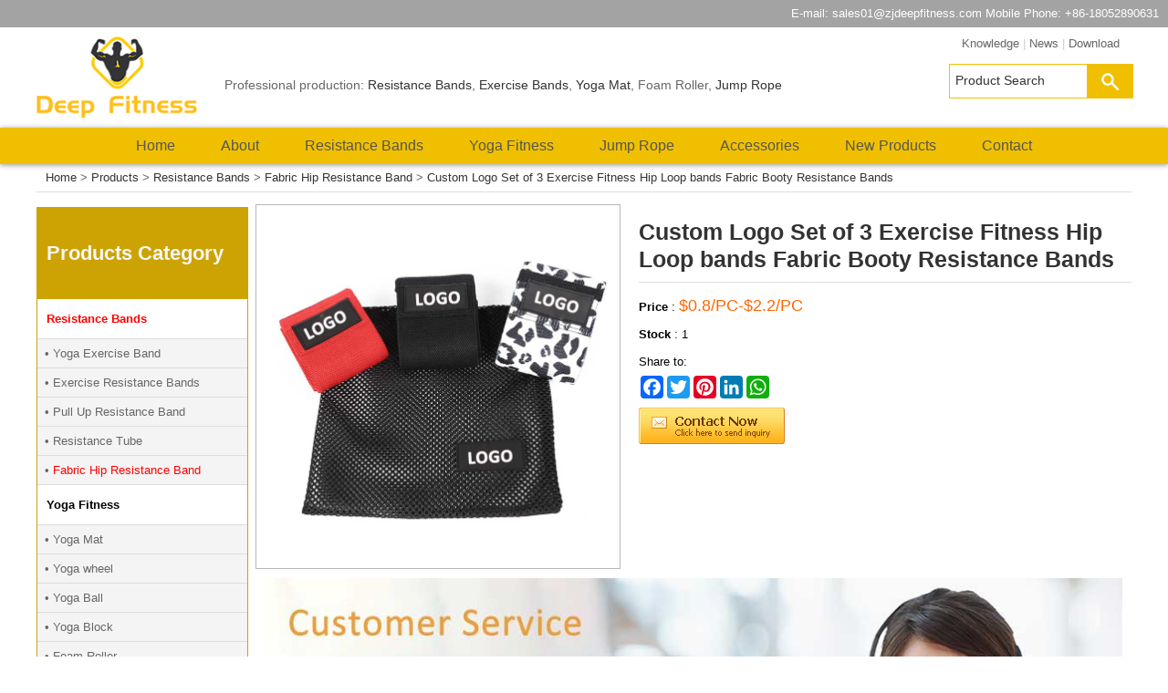

--- FILE ---
content_type: text/html
request_url: https://www.exercise-bands.com/Custom-Logo-Set-of-3-Exercise-Fitness-Hip-Loop-bands-Fabric-Booty-Resistance-Bands-885.html
body_size: 7906
content:

<!DOCTYPE html PUBLIC "-//W3C//DTD XHTML 1.0 Transitional//EN" "http://www.w3.org/TR/xhtml1/DTD/xhtml1-transitional.dtd">
<html xmlns="http://www.w3.org/1999/xhtml">
<head>
<meta http-equiv="Content-Type" content="text/html; charset=utf-8" />

<title>Custom Logo Set of 3 Exercise Fitness Hip Loop bands Fabric Booty Resistance Bands, Fabric Hip Resistance Band, Resistance Bands, Zhenjiang Deep Fitness Co.,Ltd.</title>
<meta name="keywords" content="Custom Logo Set of 3 Exercise Fitness Hip Loop bands Fabric Booty Resistance Bands" />
<meta name="description" content="Custom Logo Set of 3 Exercise Fitness Hip Loop bands Fabric Booty Resistance Bands" />

<meta property="og:title" content="Custom Logo Set of 3 Exercise Fitness Hip Loop bands Fabric Booty Resistance Bands" />
<meta property="og:image" content="https://www.exercise-bands.com/pic/big/Custom-Logo-Set-of-3-Exercise-Fitness-Hip-Loop-bands-Fabric-Booty-Resistance-Bands-885_0.jpg" />

<meta name="generator" content="YUZHIGUO CMS V5.0 2019-4-18" />
<meta name="author" content="Web Design by Yu Zhiguo,vip@yuzhiguo.com,www.yuzhiguo.com" />

<meta name="viewport" content="width=device-width, initial-scale=1" />
<link rel="shortcut icon" href="https://www.exercise-bands.com/pic/logo/favicon.png?2019622142953" />
<link href="/css/css.css?1" rel="stylesheet" type="text/css" />
<link href="/css/animate.css" rel="stylesheet" type="text/css" />
<script language="javascript" src="https://cdnjs.cloudflare.com/ajax/libs/jquery/1.9.1/jquery.min.js" type="text/javascript" ></script>
<script type="text/javascript" src="/js/stickUp.min.js" ></script>
<script language="javascript"  type="text/javascript" src="/js/yu-zhi-guo-com.js?1" ></script>

<link rel="stylesheet" type="text/css" href="/css/lightbox.css?2" />
<script type="text/javascript" src="/js/jquery.jqzoom.js"></script>
<script type="text/javascript" src="/js/lightbox.js"></script>
<script language="javascript"  type="text/javascript" src="https://www.exercise-bands.com/pub/hits.asp?action=pro_hits&amp;id=885"></script>
</head>

<body>

<div id="main">


<div id="header">

<div class="top_text fadeIn animated">
	<div class="top_key"></div>
    <div class="top_contact">
    E-mail: <a href="/cdn-cgi/l/email-protection#d3a0b2bfb6a0e3e293a9b9b7b6b6a3b5baa7bdb6a0a0fdb0bcbe"><span class="__cf_email__" data-cfemail="91e2f0fdf4e2a1a0d1ebfbf5f4f4e1f7f8e5fff4e2e2bff2fefc">[email&#160;protected]</span></a> Mobile Phone: +86-18052890631 
    </div>
<div class="clear"></div>
</div>



<div id="top">



<div class="logo fadeInLeft animated">
<a href="https://www.exercise-bands.com/"><img src="https://www.exercise-bands.com/pic/logo/logo.png?201952610238" alt="Zhenjiang Deep Fitness Co.,Ltd." border="0" /></a>
</div>

<div class="webtitle">
<p>Professional production: <a href="https://www.exercise-bands.com/products/Resistance-Band-1-3-1/" target="_self">Resistance Bands</a>, <a href="https://www.exercise-bands.com/products/Exercise-Band-1-1-1/" target="_self">Exercise Bands</a>, <a href="https://www.exercise-bands.com/products/Yoga-Mat-2-6-1/" target="_self">Yoga Mat</a>, Foam Roller, <a href="https://www.exercise-bands.com/products/Jump-Rope-Series-3-1/" target="_self">Jump Rope</a></p>
</div>




<div class="topright">
    <div class="topmenu">
    <a href="/news/Knowledge-2-1/" title="Knowledge" >Knowledge</a> | 
    <a href="/news/News-1-1/" title="News" >News</a> | 
    <a href="/Download/" title="Download" >Download</a>
    </div>
    
    <form  action="https://www.exercise-bands.com/products/" method="post" name="search" id="search" class="fadeIn animated">
    <input name="key" id="key" value="Product Search" onfocus="if(this.value=='Product Search'){this.value='';}" onblur="if(this.value==''){this.value='Product Search';}" /><input type="submit" class="submit" id="submit" value="  " />
    </form>
</div>

<div class="clear"></div>
</div>


<div class="menubg">


<script data-cfasync="false" src="/cdn-cgi/scripts/5c5dd728/cloudflare-static/email-decode.min.js"></script><script language="javascript" type="text/javascript">
$(document).ready(function(){
	$("#menu ul li").hover(
	function(){
		$(this).children("ul").show();
		$(this).addClass("ooo");
		
	},
	function(){
		$(this).children("ul").hide();
		$(this).removeClass("ooo");
	});
});
</script>
<div id="menu">
<ul>

<li>
<a href="https://www.exercise-bands.com/" title="Home" >
Home
</a>
	
    
    
</li>

<li>
<a href="https://www.exercise-bands.com/about-us.html" title="About" >
About
</a>
	
    <ul>
    
    <li >
    <a href="https://www.exercise-bands.com/about-us.html" title="About Us"  >
    About Us
    </a>
    </li>
    
    <li >
    <a href="https://www.exercise-bands.com/photo/Our-factory-1-1/" title="Our factory"  >
    Our factory
    </a>
    </li>
    
    <li >
    <a href="https://www.exercise-bands.com/photo/Certificate-2-1/" title="Certificate"  >
    Certificate
    </a>
    </li>
    
    <li >
    <a href="https://www.exercise-bands.com/Our-advantages.html" title="Our advantages"  >
    Our advantages
    </a>
    </li>
    
    </ul>
    
    
    
</li>

<li>
<a href="https://www.exercise-bands.com/products/Resistance-Bands-1-1/" title="Resistance Bands" >
Resistance Bands
</a>
	
    
    
</li>

<li>
<a href="https://www.exercise-bands.com/products/Yoga-Fitness-2-1/" title="Yoga Fitness" >
Yoga Fitness
</a>
	
    
    
</li>

<li>
<a href="https://www.exercise-bands.com/products/Jump-Rope-3-1/" title="Jump Rope" >
Jump Rope
</a>
	
    
    
</li>

<li>
<a href="https://www.exercise-bands.com/products/Accessories-5-1/" title="Accessories" >
Accessories
</a>
	
    
    
</li>

<li>
<a href="https://www.exercise-bands.com/products/New-Products-14-1/" title="New Products" >
New Products
</a>
	
    
    
</li>

<li>
<a href="https://www.exercise-bands.com/contact-us.html" title="Contact" >
Contact
</a>
	
    
    
</li>

</ul>
</div>




<div class="clear"></div>
</div>



<div class="weizhi">
<a href="https://www.exercise-bands.com/">Home</a> > <a href="https://www.exercise-bands.com/products/">Products</a>  > <a href="https://www.exercise-bands.com/products/Resistance-Bands-1-1/" >Resistance Bands</a> > <a href="https://www.exercise-bands.com/products/Fabric-Hip-Resistance-Band-1-5-1/" >Fabric Hip Resistance Band</a> > <a href="https://www.exercise-bands.com/Custom-Logo-Set-of-3-Exercise-Fitness-Hip-Loop-bands-Fabric-Booty-Resistance-Bands-885.html">Custom Logo Set of 3 Exercise Fitness Hip Loop bands Fabric Booty Resistance Bands</a>
</div>

<div id="mainbody">
    
    <div id="right">
    <div id="rightbody">

<div class="border_main fadeInUp animated">




<div>


<script language="javascript" type="text/javascript">
function  changepic(picurl)
{
pro_show_pic.src = picurl;
pro_show_link.href = picurl;
}

$(document).ready(function(){
	$(".jqzoom").imagezoom();
});

</script>
<div class="pic_list">
    
    <div class="pic_view" >
	<img  src="https://www.exercise-bands.com/pic/big/Custom-Logo-Set-of-3-Exercise-Fitness-Hip-Loop-bands-Fabric-Booty-Resistance-Bands-885_0.jpg?22" alt="Custom Logo Set of 3 Exercise Fitness Hip Loop bands Fabric Booty Resistance Bands" border="0" id="pro_show_pic"  />
	</div>
    
    
    
    
</div>


<div class="pro_show_right">

<h1 class="protitle">Custom Logo Set of 3 Exercise Fitness Hip Loop bands Fabric Booty Resistance Bands</h1>

<p><strong>Price</strong> : <span class="pro_price">$0.8/PC-$2.2/PC</span></p>

<p><strong>Stock</strong> : <span>1</span></p>


			<!-- AddToAny BEGIN -->
            <p>Share to:</p>
            <div class="a2a_kit a2a_kit_size_25 a2a_default_style" style="padding:0 0 10px 0;">
            <a class="a2a_button_facebook"></a>
            <a class="a2a_button_twitter"></a>
            <a class="a2a_button_pinterest"></a>
            <a class="a2a_button_linkedin"></a>
            <a class="a2a_button_whatsapp"></a>
            </div>
            <!-- AddToAny END -->


<p>
<a href="#inquiry" rel="nofollow"><img src="/images/send_inquiry_en.gif"  alt="" border="0" title="Send Inquiry"/></a>
</p>

</div>

<br class="clear" />
</div>

<div class="procontent">
<p><a href="https://www.alibaba.com/product-detail/Custom-fabric-resistance-booties-bands-thick_60775901467.html?spm=a2747.manage.0.0.1aea71d27uUNo7" target="_blank"></a></p><p><a href="https://www.alibaba.com/product-detail/30-OFF-Custom-booty-bands-hip_62353989676.html?spm=a2747.manage.0.0.1aea71d2j7RaAx" target="_blank"><strong><span style="color: rgb(51, 51, 51); font-family: Roboto; background-color: rgb(255, 255, 255); font-size: 20px;"><img src="/pic/other/2020-04-25/CS-7807920.jpg" alt="CS.jpg"/></span></strong></a></p><p><span style="font-size: 16px;"><strong><span style="color: rgb(51, 51, 51); font-family: Roboto, PingFangSC-Regular, sans-serif, &quot;PingFang SC&quot;, &quot;Microsoft YaHei&quot;; background-color: rgb(255, 255, 255);"></span></strong></span></p><h1 class="a-size-large a-spacing-none" style="box-sizing: border-box; padding: 0px; margin-top: 0px; margin-right: 0px; margin-left: 0px; text-rendering: optimizelegibility; font-weight: 400; color: rgb(15, 17, 17); font-family: &quot;Amazon Ember&quot;, Arial, sans-serif; white-space: normal; background-color: rgb(255, 255, 255); margin-bottom: 0px !important; font-size: 24px !important; line-height: 32px !important;"><span class="a-size-large product-title-word-break" style="box-sizing: border-box; text-rendering: optimizelegibility; word-break: break-word; line-height: 32px !important;"></span></h1><h1 class="a-size-large a-spacing-none" style="box-sizing: border-box; padding: 0px; margin-top: 0px; margin-right: 0px; margin-left: 0px; text-rendering: optimizelegibility; font-weight: 400; color: rgb(15, 17, 17); font-family: &quot;Amazon Ember&quot;, Arial, sans-serif; white-space: normal; background-color: rgb(255, 255, 255); margin-bottom: 0px !important; font-size: 24px !important; line-height: 32px !important;"><span style="color: rgb(115, 113, 113); font-family: &quot;PingFang SC&quot;, &quot;Hiragino Sans GB&quot;, &quot;Microsoft YaHei&quot;, SimHei, &quot;WenQuanYi Micro Hei&quot;, sans-serif; background-color: rgb(255, 255, 255); box-sizing: border-box; text-rendering: optimizelegibility; word-break: break-word; font-size: 20px; line-height: 32px !important;"></span><span style="color: rgb(115, 113, 113); font-family: &quot;PingFang SC&quot;, &quot;Hiragino Sans GB&quot;, &quot;Microsoft YaHei&quot;, SimHei, &quot;WenQuanYi Micro Hei&quot;, sans-serif; background-color: rgb(255, 255, 255); font-size: 18px;"></span></h1><h1 class="a-size-large a-spacing-none" style="box-sizing: border-box; padding: 0px; margin-top: 0px; margin-right: 0px; margin-left: 0px; text-rendering: optimizelegibility; font-weight: 400; color: rgb(15, 17, 17); font-family: &quot;Amazon Ember&quot;, Arial, sans-serif; white-space: normal; background-color: rgb(255, 255, 255); margin-bottom: 0px !important; font-size: 24px !important; line-height: 32px !important;"><span class="a-size-large product-title-word-break" style="box-sizing: border-box; text-rendering: optimizelegibility; word-break: break-word; line-height: 32px !important;"></span></h1><h3 style="box-sizing: border-box; margin: 0px; font-size: 20px; font-weight: 400; line-height: 28px; padding: 16px 40px; border: 0px; font-variant-numeric: inherit; font-variant-east-asian: inherit; font-stretch: inherit; font-family: Roboto, Helvetica, Tahoma, Arial, &quot;Microsoft YaHei&quot;; vertical-align: baseline; color: rgb(51, 51, 51); white-space: normal;"><span style="box-sizing: border-box; margin: 0px; padding: 0px; border: 0px; font: inherit; vertical-align: baseline;">Custom Logo Set of 3 Exercise Fitness Hip Loop bands Fabric Booty Resistance Bands</span></h3><h1 class="a-size-large a-spacing-none" style="box-sizing: border-box; padding: 0px; margin-top: 0px; margin-right: 0px; margin-left: 0px; text-rendering: optimizelegibility; font-weight: 400; color: rgb(15, 17, 17); font-family: &quot;Amazon Ember&quot;, Arial, sans-serif; white-space: normal; background-color: rgb(255, 255, 255); margin-bottom: 0px !important; font-size: 24px !important; line-height: 32px !important;"><span class="a-size-large product-title-word-break" style="box-sizing: border-box; text-rendering: optimizelegibility; word-break: break-word; line-height: 32px !important;"></span><br/></h1><h1 class="a-size-large a-spacing-none" style="box-sizing: border-box; padding: 0px; margin-top: 0px; margin-right: 0px; margin-left: 0px; text-rendering: optimizelegibility; font-weight: 400; color: rgb(15, 17, 17); font-family: &quot;Amazon Ember&quot;, Arial, sans-serif; white-space: normal; background-color: rgb(255, 255, 255); margin-bottom: 0px !important; font-size: 24px !important; line-height: 32px !important;"><span style="color: rgb(115, 113, 113); font-family: &quot;PingFang SC&quot;, &quot;Hiragino Sans GB&quot;, &quot;Microsoft YaHei&quot;, SimHei, &quot;WenQuanYi Micro Hei&quot;, sans-serif; background-color: rgb(255, 255, 255); font-size: 18px;"></span><img src="/pic/other/2019-12-09/booty-1-5433500.jpg" alt="booty-1.jpg"/><br/></h1><table width="694"><tbody style="box-sizing: content-box; margin: 0px; padding: 0px; font-style: inherit; font-variant: inherit; font-weight: inherit; font-stretch: inherit; line-height: inherit; font-family: inherit;"><tr style="box-sizing: content-box; margin: 0px; padding: 0px; font-style: inherit; font-variant: inherit; font-weight: inherit; font-stretch: inherit; line-height: inherit; font-family: inherit;" class="firstRow"><td style="box-sizing: content-box; margin: 8px; padding: 0px; font-style: inherit; font-variant: inherit; font-stretch: inherit; line-height: inherit; font-family: Verdana, Arial, Helvetica, sans-serif; float: none;" width="53">Material</td><td style="box-sizing: content-box; margin: 8px; padding: 0px; font-style: inherit; font-variant: inherit; font-stretch: inherit; line-height: inherit; font-family: Verdana, Arial, Helvetica, sans-serif; float: none;" width="634">Polyester + latex thread</td></tr><tr><td colspan="1" rowspan="1">Resistance</td><td colspan="1" rowspan="1">S Light M Medium L Heavy</td></tr><tr style="box-sizing: content-box; margin: 0px; padding: 0px; font-style: inherit; font-variant: inherit; font-weight: inherit; font-stretch: inherit; line-height: inherit; font-family: inherit;"><td style="box-sizing: content-box; margin: 8px; padding: 0px; font-style: inherit; font-variant: inherit; font-stretch: inherit; line-height: inherit; font-family: Verdana, Arial, Helvetica, sans-serif; float: none;" width="53">Size</td><td style="box-sizing: content-box; margin: 8px; padding: 0px; font-style: inherit; font-variant: inherit; font-stretch: inherit; line-height: inherit; font-family: Verdana, Arial, Helvetica, sans-serif; float: none;" width="634">S 13&#39;&#39; 33*8cm, M 15&#39;&#39; 35*8cm, &nbsp;L <span style="font-family: Verdana, Arial, Helvetica, sans-serif;">17&#39;&#39; 43*8cm</span></td></tr><tr style="box-sizing: content-box; margin: 0px; padding: 0px; font-style: inherit; font-variant: inherit; font-weight: inherit; font-stretch: inherit; line-height: inherit; font-family: inherit;"><td style="box-sizing: content-box; margin: 8px; padding: 0px; font-style: inherit; font-variant: inherit; font-stretch: inherit; line-height: inherit; font-family: Verdana, Arial, Helvetica, sans-serif; float: none;" width="53">Color</td><td style="box-sizing: content-box; margin: 8px; padding: 0px; font-style: inherit; font-variant: inherit; font-stretch: inherit; line-height: inherit; font-family: Verdana, Arial, Helvetica, sans-serif; float: none;" width="634">Red/Blue/Yellow or Customized</td></tr><tr style="box-sizing: content-box; margin: 0px; padding: 0px; font-style: inherit; font-variant: inherit; font-weight: inherit; font-stretch: inherit; line-height: inherit; font-family: inherit;"><td style="box-sizing: content-box; margin: 8px; padding: 0px; font-style: inherit; font-variant: inherit; font-stretch: inherit; line-height: inherit; font-family: Verdana, Arial, Helvetica, sans-serif; float: none;" width="53">Logo</td><td style="box-sizing: content-box; margin: 8px; padding: 0px; font-style: inherit; font-variant: inherit; font-stretch: inherit; line-height: inherit; font-family: Verdana, Arial, Helvetica, sans-serif; float: none;" width="634">customized</td></tr><tr style="box-sizing: content-box; margin: 0px; padding: 0px; font-style: inherit; font-variant: inherit; font-weight: inherit; font-stretch: inherit; line-height: inherit; font-family: inherit;"><td style="box-sizing: content-box; margin: 8px; padding: 0px; font-style: inherit; font-variant: inherit; font-stretch: inherit; line-height: inherit; font-family: Verdana, Arial, Helvetica, sans-serif; float: none;" width="53">MOQ</td><td style="box-sizing: content-box; margin: 8px; padding: 0px; font-style: inherit; font-variant: inherit; font-stretch: inherit; line-height: inherit; font-family: Verdana, Arial, Helvetica, sans-serif; float: none;" width="634">100 sets</td></tr><tr style="box-sizing: content-box; margin: 0px; padding: 0px; font-style: inherit; font-variant: inherit; font-weight: inherit; font-stretch: inherit; line-height: inherit; font-family: inherit;"><td style="box-sizing: content-box; margin: 8px; padding: 0px; font-style: inherit; font-variant: inherit; font-stretch: inherit; line-height: inherit; font-family: Verdana, Arial, Helvetica, sans-serif; float: none;" width="53">Packing</td><td style="box-sizing: content-box; margin: 8px; padding: 0px; font-style: inherit; font-variant: inherit; font-stretch: inherit; line-height: inherit; font-family: Verdana, Arial, Helvetica, sans-serif; float: none;" width="634">&nbsp;free opp bag,&nbsp;carry bag, mesh bag, pu bag, color box</td></tr><tr style="box-sizing: content-box; margin: 0px; padding: 0px; font-style: inherit; font-variant: inherit; font-weight: inherit; font-stretch: inherit; line-height: inherit; font-family: inherit;"><td style="box-sizing: content-box; margin: 8px; padding: 0px; font-style: inherit; font-variant: inherit; font-stretch: inherit; line-height: inherit; font-family: Verdana, Arial, Helvetica, sans-serif; float: none;" width="53">Payment</td><td style="box-sizing: content-box; margin: 8px; padding: 0px; font-style: inherit; font-variant: inherit; font-stretch: inherit; line-height: inherit; font-family: Verdana, Arial, Helvetica, sans-serif; float: none;" width="634">L/C, T/T, Western Union, Paypal, Alibaba Trade Assurance accepted</td></tr><tr style="box-sizing: content-box; margin: 0px; padding: 0px; font-style: inherit; font-variant: inherit; font-weight: inherit; font-stretch: inherit; line-height: inherit; font-family: inherit;"><td style="box-sizing: content-box; margin: 8px; padding: 0px; font-style: inherit; font-variant: inherit; font-stretch: inherit; line-height: inherit; font-family: Verdana, Arial, Helvetica, sans-serif; float: none;" width="53">Key words</td><td style="box-sizing: content-box; margin: 8px; padding: 0px; font-style: inherit; font-variant: inherit; font-stretch: inherit; line-height: inherit; font-family: Verdana, Arial, Helvetica, sans-serif; float: none;" width="634">exercise bands /fabric hip circle band / resistance elastic booty band</td></tr></tbody></table><p><br/></p><p><br/></p><p><img src="/pic/other/2020-10-11/stock-colros-2192670.jpg" alt="stock-colros.jpg"/></p><p><img src="/pic/other/2021-01-20/Logos-2481885.jpg" alt="Logos.jpg"/></p><p><img src="/pic/other/2021-01-20/stock color-6982710.jpg" alt="stock color.jpg"/><img src="/pic/other/2021-01-20/微信图片_20200507101530-5639356.jpg" alt="微信图片_20200507101530.jpg"/></p><p><br/></p><p><br/></p><p>Resistance Bands for Legs and Butt,Exercise Bands Hip Bands Wide Booty Bands Workout Bands Sports Fitness Bands Stretch Resistance Loops Band Anti Slip Elastic</p><p><br/></p><p><br/></p><p><img src="/pic/other/2020-03-06/more-9710341.jpg" alt="more.jpg"/></p><p><img src="/pic/other/2019-12-09/booty-3-5264036.jpg" alt="booty-3.jpg"/></p><p><br/></p><p><br/></p><p>There are different levels of resistance: light resistance - moderate resistance - heavy resistance.<br/></p><p><br/></p><p><img src="/pic/other/2019-07-12/resistance band sets 1-8859999.jpg" title="resistance band sets" alt="resistance band sets"/></p><p><br/></p><p><br/></p><p><br/></p><p style="font-family: Arial; margin-top: 0px; margin-bottom: 0px; padding: 0px; border: 0px; font-size: 14px; white-space: normal; background-color: rgb(255, 255, 255);"><span style="font-size: 16px;"><strong style="font-family: Arial;">You can choose Alibaba Trade Assurance for your order.</strong></span><br/></p><p style="font-family: Arial; margin-top: 0px; margin-bottom: 0px; padding: 0px; border: 0px; font-size: 14px; white-space: normal; background-color: rgb(255, 255, 255);"><a href="https://www.alibaba.com/product-detail/Custom-fabric-resistance-booties-bands-thick_60775901467.html?spm=a2747.manage.0.0.1aea71d26CXQ2Z" target="_blank"><span style="font-size: 18px;"><strong style="font-family: Arial;"><img src="/pic/other/2019-10-25/alibaba-2-3961881.jpg" title="alibaba-2.jpg" alt="alibaba-2.jpg"/></strong></span></a></p><p><strong><br/></strong></p><p><a href="https://www.exercise-bands.com/contact-us.html" title="Contact Us"><strong>Contact us</strong></a></p>
</div>



</div>

<a name="inquiry" id="inquiry"></a>
<div class="border_main fadeInUp animated">
<h4 class="ptitle">Please feel free to give your inquiry in the form below. <span class="orange">We will reply you in 24 hours.</span></h4><br />
<script language="javascript" type="text/javascript">
function checkadd()
{
if (document.feedback.email.value=='')
{alert('Please put the email address!');
document.feedback.email.focus
return false
}
var Mail = document.feedback.email.value;
if(Mail.indexOf('@',0) == -1 || Mail.indexOf('.',0) == -1)
{
alert('Please put the correct e-mail address!');
document.feedback.email.focus();
return false;
}
if (document.feedback.content.value=='')
{alert('Please enter your message!');
document.feedback.content.focus
return false
}
if (document.feedback.yanzhengma.value=='')
{alert('Please enter the verification code!');
document.feedback.yanzhengma.focus
return false
}
}
</script>
<form action="https://www.exercise-bands.com/order/?action=add" method="post" name="feedback" id="feedback" onsubmit="return checkadd();">

<table width="100%"  border="0" align="center" cellpadding="3" cellspacing="0" >
<tr >
<td height="25" class="td_left"><input name="title" type="hidden" id="title" value="Custom Logo Set of 3 Exercise Fitness Hip Loop bands Fabric Booty Resistance Bands (ID:885)" size="40" maxlength="255"  />
<input name="suburl" type="hidden" id="suburl" value="https://www.exercise-bands.com/Custom-Logo-Set-of-3-Exercise-Fitness-Hip-Loop-bands-Fabric-Booty-Resistance-Bands-885.html" size="40" maxlength="255"  />
<input name="shijian" type="hidden" value="2026/1/18 1:04:01">
Your name：</td>
<td height="25" class="td_right" ><input name="name" type="text" id="name" size="20" maxlength="50" /></td>
</tr>
<tr >
<td height="25" class="td_left">Your E-mail：</td>
<td height="25" class="td_right" ><input name="email" type="text" id="email" size="40" maxlength="50" />
<span class="red">*</span></td>
</tr>
<tr >
<td height="25" class="td_left">Tel：</td>
<td height="25" class="td_right" ><input name="tel" type="text" id="tel" size="40" maxlength="50" />
</td>
</tr>
<tr >
<td class="td_left">Message：</td>
<td class="td_right" ><textarea name="content" cols="42" rows="4" id="content"></textarea>
<span class="red">*</span><br />
Enter your inquiry details such as product name, color, size, MOQ, FOB, etc.</td>
</tr>
<tr >
  <td height="25" class="td_left">&nbsp;</td>
  <td height="25" class="td_right" ><input name="url" type="text" id="url" size="20" maxlength="255" value=""  /><input type="button" name="upload"  id="upload" value="Upload Attachment" onClick="window.open('/upload/aspupload_progress.asp?formname=feedback&editname=url','','status=no,scrollbars=no,top=20,left=110,width=420,height=420')"></td>
</tr>
<tr >
<td height="25" class="td_left">Verification Code：</td>
<td height="25" class="td_right" ><input name="yanzhengma" type="text" id="yanzhengma" size="4" maxlength="4" />
<img src="../pub/code_down.asp"  alt="" height="26" border="0" style="vertical-align:middle;" /><span class="red">*</span></td>
</tr>

<tr >
<td height="25" class="td_left">&nbsp;</td>
<td height="25" class="td_right" ><input type="submit" class="submit"  id="submit" value=" Send " /></td>
</tr>
</table>
<br />
</form>

</div>




<div class="prolistRelated">
<h2 class="ptitle">Related Products</h2><br />




<div class="cplist" >
    <div class="cppic" >
    <a href="https://www.exercise-bands.com/Workout-Girl-Booty-Anti-Slip-Loop-Circle-Hip-Band-Elastic-Resistance-814.html" target="_blank"> 
    <img src="https://www.exercise-bands.com/pic/small/Workout-Girl-Booty-Anti-Slip-Loop-Circle-Hip-Band-Elastic-Resistance-814_0.jpg?28" id="img814" alt="Workout Girl Booty Anti Slip Loop Circle Hip Band Elastic Resistance" title="Workout Girl Booty Anti Slip Loop Circle Hip Band Elastic Resistance" border="0"  /></a>
    </div>
	
    <p>
    <a href="https://www.exercise-bands.com/Workout-Girl-Booty-Anti-Slip-Loop-Circle-Hip-Band-Elastic-Resistance-814.html" target="_blank" >
	Workout Girl Booty Anti Slip Loop Circle Hip Band Elastic Resistance</a><br /><strong class="orange">$0.8/PC-$2.2/PC</strong></p>
</div>



<div class="cplist" >
    <div class="cppic" >
    <a href="https://www.exercise-bands.com/Customized-label-workout-booty-bands-Pink-Fabric-glute-bands-hip-resistance-band-set-131.html" target="_blank"> 
    <img src="https://www.exercise-bands.com/pic/small/Customized-label-workout-booty-bands-Pink-Fabric-glute-bands-hip-resistance-band-set-131_0.jpg?55" id="img131" alt="Customized label workout booty bands Pink Fabric glute bands hip resistance band set" title="Customized label workout booty bands Pink Fabric glute bands hip resistance band set" border="0"  /></a>
    </div>
	
    <p>
    <a href="https://www.exercise-bands.com/Customized-label-workout-booty-bands-Pink-Fabric-glute-bands-hip-resistance-band-set-131.html" target="_blank" >
	Customized label workout booty bands Pink Fabric glute bands hip resistance band set</a><br /><strong class="orange">$ 4 ~ 6 per set</strong></p>
</div>



<div class="cplist" >
    <div class="cppic" >
    <a href="https://www.exercise-bands.com/Lightweight-Comfortable-Infant-Baby-foldable-Stroller-Sunroof-Shade-stroller-baby-2273.html" target="_blank"> 
    <img src="https://www.exercise-bands.com/pic/small/Lightweight-Comfortable-Infant-Baby-foldable-Stroller-Sunroof-Shade-stroller-baby-2273_0.jpg?6" id="img2273" alt="Lightweight Comfortable Infant Baby foldable Stroller Sunroof Shade stroller baby" title="Lightweight Comfortable Infant Baby foldable Stroller Sunroof Shade stroller baby" border="0"  /></a>
    </div>
	
    <p>
    <a href="https://www.exercise-bands.com/Lightweight-Comfortable-Infant-Baby-foldable-Stroller-Sunroof-Shade-stroller-baby-2273.html" target="_blank" >
	Lightweight Comfortable Infant Baby foldable Stroller Sunroof Shade stroller baby</a><br /><strong class="orange">$72-78</strong></p>
</div>



<div class="cplist" >
    <div class="cppic" >
    <a href="https://www.exercise-bands.com/Easy-to-fold-and-collect-baby-Pram-Lightweight-Wholesale-2-In-1-stroller-babi-stroller-2269.html" target="_blank"> 
    <img src="https://www.exercise-bands.com/pic/small/Easy-to-fold-and-collect-baby-Pram-Lightweight-Wholesale-2-In-1-stroller-babi-stroller-2269_0.jpg?45" id="img2269" alt="Easy to fold and collect baby Pram Lightweight Wholesale 2 In 1 stroller babi stroller" title="Easy to fold and collect baby Pram Lightweight Wholesale 2 In 1 stroller babi stroller" border="0"  /></a>
    </div>
	
    <p>
    <a href="https://www.exercise-bands.com/Easy-to-fold-and-collect-baby-Pram-Lightweight-Wholesale-2-In-1-stroller-babi-stroller-2269.html" target="_blank" >
	Easy to fold and collect baby Pram Lightweight Wholesale 2 In 1 stroller babi stroller</a><br /><strong class="orange">$76-80</strong></p>
</div>



<div class="cplist" >
    <div class="cppic" >
    <a href="https://www.exercise-bands.com/3-Pack-Set-Fabric-resistance-Hip-Circle-Bands-Non-latex-Booty-Band-130.html" target="_blank"> 
    <img src="https://www.exercise-bands.com/pic/small/3-Pack-Set-Fabric-resistance-Hip-Circle-Bands-Non-latex-Booty-Band-130_0.jpg?23" id="img130" alt="3 Pack Set Fabric resistance Hip Circle Bands Non-latex Booty Band" title="3 Pack Set Fabric resistance Hip Circle Bands Non-latex Booty Band" border="0"  /></a>
    </div>
	
    <p>
    <a href="https://www.exercise-bands.com/3-Pack-Set-Fabric-resistance-Hip-Circle-Bands-Non-latex-Booty-Band-130.html" target="_blank" >
	3 Pack Set Fabric resistance Hip Circle Bands Non-latex Booty Band</a><br /><strong class="orange">$ 4 ~ 6 per set</strong></p>
</div>



<div class="cplist" >
    <div class="cppic" >
    <a href="https://www.exercise-bands.com/2023-New-Design-Custom-Logo-Set-of-3-Exercise-Stretch-Hip-bands-Fabric-Booty-Band-Gym-Fitness-Glute-Resistance-Band-factory-2265.html" target="_blank"> 
    <img src="https://www.exercise-bands.com/pic/small/2023-New-Design-Custom-Logo-Set-of-3-Exercise-Stretch-Hip-bands-Fabric-Booty-Band-Gym-Fitness-Glute-Resistance-Band-factory-2265_0.jpg?16" id="img2265" alt="2020 New Design Custom Logo Set of 3 Exercise Stretch Hip bands, Fabric Booty Band, Gym Fitness Glute Resistance Band factory" title="2020 New Design Custom Logo Set of 3 Exercise Stretch Hip bands, Fabric Booty Band, Gym Fitness Glute Resistance Band factory" border="0"  /></a>
    </div>
	
    <p>
    <a href="https://www.exercise-bands.com/2023-New-Design-Custom-Logo-Set-of-3-Exercise-Stretch-Hip-bands-Fabric-Booty-Band-Gym-Fitness-Glute-Resistance-Band-factory-2265.html" target="_blank" >
	2020 New Design Custom Logo Set of 3 Exercise Stretch Hip bands, Fabric Booty Band, Gym Fitness Glute Resistance Band factory</a><br /><strong class="orange">$1.64/pc-$2.3/pc</strong></p>
</div>



<div class="cplist" >
    <div class="cppic" >
    <a href="https://www.exercise-bands.com/High-quality-Baby-Stroller-3-in-1-Two-way-Folding-Shock-Absorbers-Stroller-Baby-2261.html" target="_blank"> 
    <img src="https://www.exercise-bands.com/pic/small/High-quality-Baby-Stroller-3-in-1-Two-way-Folding-Shock-Absorbers-Stroller-Baby-2261_0.jpg?25" id="img2261" alt="High quality Baby Stroller 3 in 1 Two-way Folding Shock Absorbers Stroller Baby" title="High quality Baby Stroller 3 in 1 Two-way Folding Shock Absorbers Stroller Baby" border="0"  /></a>
    </div>
	
    <p>
    <a href="https://www.exercise-bands.com/High-quality-Baby-Stroller-3-in-1-Two-way-Folding-Shock-Absorbers-Stroller-Baby-2261.html" target="_blank" >
	High quality Baby Stroller 3 in 1 Two-way Folding Shock Absorbers Stroller Baby</a><br /><strong class="orange">$91-104</strong></p>
</div>



<div class="cplist" >
    <div class="cppic" >
    <a href="https://www.exercise-bands.com/Comfortable-Fabric-booty-bands-Resistance-hip-Bands-Set-129.html" target="_blank"> 
    <img src="https://www.exercise-bands.com/pic/small/Comfortable-Fabric-booty-bands-Resistance-hip-Bands-Set-129_0.jpg?42" id="img129" alt="Comfortable Fabric booty bands Resistance hip Bands Set" title="Comfortable Fabric booty bands Resistance hip Bands Set" border="0"  /></a>
    </div>
	
    <p>
    <a href="https://www.exercise-bands.com/Comfortable-Fabric-booty-bands-Resistance-hip-Bands-Set-129.html" target="_blank" >
	Comfortable Fabric booty bands Resistance hip Bands Set</a><br /><strong class="orange">$ 4 ~ 6 per set</strong></p>
</div>



</div>




<div class="proRelatedkey">
<h2 class="ptitle">Related Search</h2>


<a href="https://www.exercise-bands.com/key-n95+face+mask-1/">n95 face mask</a> ,

<a href="https://www.exercise-bands.com/key-surgical+masks-1/">surgical masks</a> ,

<a href="https://www.exercise-bands.com/key-custom logo resistance bands-1/">custom logo resistance bands</a> ,

<a href="https://www.exercise-bands.com/key-foam+roller+yoga+mat-1/">foam roller yoga mat</a> ,

<a href="https://www.exercise-bands.com/key-foam+roller+gym-1/">foam roller gym</a> ,

<a href="https://www.exercise-bands.com/key-foam+roller+neck+and+shoulders-1/">foam roller neck and shoulders</a> ,

<a href="https://www.exercise-bands.com/key-foam+roller+shoulder-1/">foam roller shoulder</a> ,

<a href="https://www.exercise-bands.com/key-foam+roller+trigger+point-1/">foam roller trigger point</a> ,
<br />

<p><strong>Products Category:</strong>  > <a href="https://www.exercise-bands.com/products/Resistance-Bands-1-1/" >Resistance Bands</a> > <a href="https://www.exercise-bands.com/products/Fabric-Hip-Resistance-Band-1-5-1/" >Fabric Hip Resistance Band</a></p>

</div>






    </div>
    </div>
    
    
<div id="left">

    
<div id="left_class">
<h2>Products Category</h2>

<ul>
<li>
<a href="https://www.exercise-bands.com/products/Resistance-Bands-1-1/" title="Resistance Bands">
  <strong>
 
 <font color="#FF0000">Resistance Bands</font>
 
 </strong> 
 
 <br /></a>


<ul><li>
<a href="https://www.exercise-bands.com/products/Yoga-Exercise-Band-1-1-1/" title="Yoga Exercise Band" >
&bull; Yoga Exercise Band 

<br /></a>
</li></ul>

<ul><li>
<a href="https://www.exercise-bands.com/products/Exercise-Resistance-Bands-1-2-1/" title="Exercise Resistance Bands" >
&bull; Exercise Resistance Bands 

<br /></a>
</li></ul>

<ul><li>
<a href="https://www.exercise-bands.com/products/Pull-Up-Resistance-Band-1-3-1/" title="Pull Up Resistance Band" >
&bull; Pull Up Resistance Band 

<br /></a>
</li></ul>

<ul><li>
<a href="https://www.exercise-bands.com/products/Resistance-Tube-1-4-1/" title="Resistance Tube" >
&bull; Resistance Tube 

<br /></a>
</li></ul>

<ul><li>
<a href="https://www.exercise-bands.com/products/Fabric-Hip-Resistance-Band-1-5-1/" title="Fabric Hip Resistance Band" >
&bull; 
<font color="#FF0000">Fabric Hip Resistance Band</font>
 

<br /></a>
</li></ul>

</li>
</ul>

<ul>
<li>
<a href="https://www.exercise-bands.com/products/Yoga-Fitness-2-1/" title="Yoga Fitness">
  <strong>
 Yoga Fitness
 </strong> 
 
 <br /></a>


<ul><li>
<a href="https://www.exercise-bands.com/products/Yoga-Mat-2-6-1/" title="Yoga Mat" >
&bull; Yoga Mat 

<br /></a>
</li></ul>

<ul><li>
<a href="https://www.exercise-bands.com/products/Yoga-wheel-2-7-1/" title="Yoga wheel" >
&bull; Yoga wheel 

<br /></a>
</li></ul>

<ul><li>
<a href="https://www.exercise-bands.com/products/Yoga-Ball-2-8-1/" title="Yoga Ball" >
&bull; Yoga Ball 

<br /></a>
</li></ul>

<ul><li>
<a href="https://www.exercise-bands.com/products/Yoga-Block-2-9-1/" title="Yoga Block" >
&bull; Yoga Block 

<br /></a>
</li></ul>

<ul><li>
<a href="https://www.exercise-bands.com/products/Foam-Roller-2-17-1/" title="Foam Roller" >
&bull; Foam Roller 

<br /></a>
</li></ul>

</li>
</ul>

<ul>
<li>
<a href="https://www.exercise-bands.com/products/Jump-Rope-3-1/" title="Jump Rope">
  <strong>
 Jump Rope
 </strong> 
 
 <br /></a>


</li>
</ul>

<ul>
<li>
<a href="https://www.exercise-bands.com/products/Accessories-5-1/" title="Accessories">
  <strong>
 Accessories
 </strong> 
 
 <br /></a>


<ul><li>
<a href="https://www.exercise-bands.com/products/Gliding-Slider-Discs-5-14-1/" title="Gliding Slider Discs" >
&bull; Gliding Slider Discs 

<br /></a>
</li></ul>

<ul><li>
<a href="https://www.exercise-bands.com/products/Massage-Stick-5-12-1/" title="Massage Stick" >
&bull; Massage Stick 

<br /></a>
</li></ul>

<ul><li>
<a href="https://www.exercise-bands.com/products/AB-Wheel-5-15-1/" title="AB Wheel" >
&bull; AB Wheel 

<br /></a>
</li></ul>

<ul><li>
<a href="https://www.exercise-bands.com/products/Massage-Ball-5-13-1/" title="Massage Ball" >
&bull; Massage Ball 

<br /></a>
</li></ul>

<ul><li>
<a href="https://www.exercise-bands.com/products/Wrist-Developer-5-16-1/" title="Wrist Developer" >
&bull; Wrist Developer 

<br /></a>
</li></ul>

</li>
</ul>

<ul>
<li>
<a href="https://www.exercise-bands.com/products/Jump-Shoes-13-1/" title="Jump Shoes">
  <strong>
 Jump Shoes
 </strong> 
 
 <br /></a>


</li>
</ul>

<ul>
<li>
<a href="https://www.exercise-bands.com/products/New-Products-14-1/" title="New Products">
  <strong>
 New Products
 </strong> 
 
 <br /></a>


</li>
</ul>

</div>


</div>

    <div class="clear"></div>
</div>


<div class="footerpush"></div>
</div>


<div class="foot_cd">
<div class="foot_cd_main">

	
    <div class="foot_menu">
    <div class="foot_title">QUICK LINKS</div>
	<ul>
    
    
    <li><h2><a href="https://www.exercise-bands.com/" title="Home"  >
Home
</a></h2></li>
    
    
    
    <li><h2><a href="https://www.exercise-bands.com/about-us.html" title="About"  >
About
</a></h2></li>
    
    
    
    <li><h2><a href="https://www.exercise-bands.com/products/Resistance-Bands-1-1/" title="Resistance Bands"  >
Resistance Bands
</a></h2></li>
    
    
    
    <li><h2><a href="https://www.exercise-bands.com/products/Yoga-Fitness-2-1/" title="Yoga Fitness"  >
Yoga Fitness
</a></h2></li>
    
    
    
    <li><h2><a href="https://www.exercise-bands.com/products/Jump-Rope-3-1/" title="Jump Rope"  >
Jump Rope
</a></h2></li>
    
    
    
    <li><h2><a href="https://www.exercise-bands.com/products/Accessories-5-1/" title="Accessories"  >
Accessories
</a></h2></li>
    
    
    
    <li><h2><a href="https://www.exercise-bands.com/products/New-Products-14-1/" title="New Products"  >
New Products
</a></h2></li>
    
    
    
    <li><h2><a href="https://www.exercise-bands.com/contact-us.html" title="Contact"  >
Contact
</a></h2></li>
    
    
    </ul>
	</div>
    
    <div class="foot_class">
    <div class="foot_title">CATEGORIES</div>
	<ul>
    
    
    <li><h2><a href="https://www.exercise-bands.com/products/Resistance-Bands-1-1/" title="Resistance Bands">Resistance Bands</a></h2></li>
    
    
    
    <li><h2><a href="https://www.exercise-bands.com/products/Yoga-Fitness-2-1/" title="Yoga Fitness">Yoga Fitness</a></h2></li>
    
    
    
    <li><h2><a href="https://www.exercise-bands.com/products/Jump-Rope-3-1/" title="Jump Rope">Jump Rope</a></h2></li>
    
    
    
    <li><h2><a href="https://www.exercise-bands.com/products/Accessories-5-1/" title="Accessories">Accessories</a></h2></li>
    
    
    
    <li><h2><a href="https://www.exercise-bands.com/products/Jump-Shoes-13-1/" title="Jump Shoes">Jump Shoes</a></h2></li>
    
    
    
    <li><h2><a href="https://www.exercise-bands.com/products/New-Products-14-1/" title="New Products">New Products</a></h2></li>
    
    
    </ul>
	</div>
    
    
<script language="javascript" type="text/javascript">
function checkmessageadd()
{
if (document.message.name.value=='')
{alert('Please put the name!');
document.message.name.focus
return false
}
if (document.message.email.value=='')
{alert('Please put the email address!');
document.message.email.focus
return false
}
var Mail = document.message.email.value;
if(Mail.indexOf('@',0) == -1 || Mail.indexOf('.',0) == -1)
{
alert('Please put the correct e-mail address!');
document.message.email.focus();
return false;
}
if (document.message.content.value=='')
{alert('Please put the detailed information!');
document.message.content.focus
return false
}
if (document.message.code.value=='')
{alert('Please enter the verification code!');
document.message.code.focus
return false
}
}
</script>
    <div class="foot_message">
    <div class="foot_title">Feedback</div>
            <form action="https://www.exercise-bands.com/feedback/?action=add" method="post" name="message" id="feedback" onsubmit="return checkmessageadd();">
                <input name="shijian" type="hidden" value="2026/1/18 1:04:01" />
                <p><input type="text" tabindex="1" size="30" id="author" name="name" value="Name" onfocus="if(this.value=='Name'){this.value='';}" onblur="if(this.value==''){this.value='Name';}" /></p>
                <p><input type="text" tabindex="2" size="30" id="email" name="email" value="E-mail" onfocus="if(this.value=='E-mail'){this.value='';}" onblur="if(this.value==''){this.value='E-mail';}" /></p>
                <p><textarea name="content" cols="30" rows="6" id="comment" tabindex="4"></textarea></p>
                <p><input name="url" type="text" id="url" size="20" maxlength="255" value=""  /><input type="button" name="upload"  id="upload" value="Upload Attachment" onClick="window.open('/upload/aspupload_progress.asp?formname=message&editname=url','','status=no,scrollbars=no,top=20,left=110,width=420,height=420')"></p>
                <p><input type="text" tabindex="4" size="22" id="yanzhengma" name="yanzhengma" value="Verification Code" onfocus="if(this.value=='Verification Code'){this.value='';}" onblur="if(this.value==''){this.value='Verification Code';}" /><img src="/pub/code.asp?',Math.random()'" id="verImg" onClick="nchangeImg();" alt="" height="26" border="0" style="vertical-align:middle;cursor:pointer;" /></p>
                <p><input type="submit" title="Submit" tabindex="5" class="submit" id="submitfeedback" name="button" value="Submit" /></p>
            </form>
    </div>
    
    <div class="foot_contact">
    	<div class="foot_title">CONTACT US</div>
		
        <div><p>E-mail: <a href="/cdn-cgi/l/email-protection#86f5e7eae3f5b6b7c6fcece2e3e3f6e0eff2e8e3f5f5a8e5e9eb"><span class="__cf_email__" data-cfemail="3142505d54420100714b5b555454415758455f5442421f525e5c">[email&#160;protected]</span></a>&nbsp;</p><p>Tel:&nbsp; &nbsp;86-511-86557631</p><p>Phone:&nbsp; 86-18052890631</p><p>Skype:&nbsp; joycehuakang</p><p>WeChat:&nbsp; joycewang1116</p><p>Add: Building B,466th,Zhihui Road,New District,Zhenjiang City,Jiangsu Province,China</p></div>
        
    </div>
    

    
<div class="clear"></div>
</div>
</div>








<div id="foot">
<div class="foot_body">

	<div class="foot_txt">
	Copyright © 2026&nbsp;Zhenjiang Deep Fitness Co.,Ltd. All Rights Reserved | <a href="https://www.exercise-bands.com/sitemap/">SiteMap</a> | 
    <a href="https://www.exercise-bands.com/sitemap.xml" target="_blank">XML</a>
    <br />
     
    </div>

    <div class="foot_fx">
        <div class="a2a_kit a2a_kit_size_25 a2a_default_style a2a_follow" 
        style=" width: auto;display: flex;">
        <a class="a2a_button_facebook" data-a2a-follow="DEEPFITNESS.2018"></a>
        <a class="a2a_button_twitter" data-a2a-follow="#"></a>
        <a class="a2a_button_instagram" data-a2a-follow="#"></a>
        <a class="a2a_button_pinterest" data-a2a-follow="#"></a>
        <a class="a2a_button_linkedin" data-a2a-follow="#"></a>
        <a class="a2a_button_youtube_channel" data-a2a-follow="#"></a>
        </div>
    </div>
    
</div>
</div>


<div style="display: none;">
<script data-cfasync="false" src="/cdn-cgi/scripts/5c5dd728/cloudflare-static/email-decode.min.js"></script><script language="javascript" type="text/javascript" src="/tj/tj.js"></script>
</div>




<script async type="text/javascript" src="https://static.addtoany.com/menu/page.js"></script>

<script defer src="https://static.cloudflareinsights.com/beacon.min.js/vcd15cbe7772f49c399c6a5babf22c1241717689176015" integrity="sha512-ZpsOmlRQV6y907TI0dKBHq9Md29nnaEIPlkf84rnaERnq6zvWvPUqr2ft8M1aS28oN72PdrCzSjY4U6VaAw1EQ==" data-cf-beacon='{"version":"2024.11.0","token":"048bcc74e7eb463a94dec4418a295643","r":1,"server_timing":{"name":{"cfCacheStatus":true,"cfEdge":true,"cfExtPri":true,"cfL4":true,"cfOrigin":true,"cfSpeedBrain":true},"location_startswith":null}}' crossorigin="anonymous"></script>
</body>
</html>


--- FILE ---
content_type: text/css
request_url: https://www.exercise-bands.com/css/lightbox.css?2
body_size: 1228
content:
.pic_list{width:400px;  overflow:hidden; margin:5px auto; float:left;}
.pic_view{width:398px; height:398px; border:1px solid #b7b7b7; text-align:center;display:table;position:relative;}
.pic_view a{width:398px; height:398px;display:table-cell;vertical-align:middle;}
.pic_view img{max-width:398px;max-height:398px;vertical-align:middle;}
* html .pic_view img { /* for IE6 */width:expression(this.width>398?"398px":"auto");height:expression(this.height>398?"398px":"auto");
}
.pic_more{clear:both; margin-top:5px; width:400px; overflow:hidden;}
.pic_more li{ float:left;margin-right:8px;vertical-align:middle;list-style:none; width:23%;}
.pic_more li img{ border:1px solid #CCC; padding:2px; max-height:100%;max-width:100%;}
.pic_more li img:hover{ border:2px solid #FF6600; padding:1px;}
.zoomDiv{z-index:999;position:absolute;top:0px;left:0px;width:200px;height:200px;background:#ffffff;border:1px solid #CCCCCC;display:none;text-align:center;overflow:hidden;}
.zoomMask{position:absolute;cursor: pointer;z-index:1;visibility: visible;display:none;}

#pro_show_pic{max-width:400px;}



/* Preload images */
body:after{display:none;content:url(/images/lightbox/close.png) url(/images/lightbox/loading.gif) url(/images/lightbox/prev.png) url(/images/lightbox/next.png);}

.lightboxOverlay{display:none;position:absolute;top:0;left:0;z-index:9999;background-color:black;
filter:progid:DXImageTransform.Microsoft.Alpha(Opacity=80)
;opacity:0.8;
}
.lightbox{position:absolute;left:0;width:100%;z-index:10000;font-weight:normal;line-height:0;text-align:center;}
.lightbox .lb-image{display:block;max-width:inherit;height:auto;border-radius:3px;}
.lightbox a img{border:none;}
.lb-outerContainer{position:relative;width:250px;height:250px;margin:0 auto;border-radius:4px;background-color:white;
*zoom:1;
}
.lb-outerContainer:after{content:"";display:table;clear:both;}
.lb-container{padding:4px;}
.lb-loader{position:absolute;top:43%;width:100%;left:0;height:25%;line-height:0;text-align:center;}
.lb-cancel{display:block;width:32px;height:32px;margin:0 auto;background:url(/images/lightbox/loading.gif) no-repeat;}
.lb-nav{position:absolute;top:0;left:0;width:100%;height:100%;z-index:10;}
.lb-container > .nav{left:0;}
.lb-nav a{background-image:url('[data-uri]');outline:none;}
.lb-prev,
.lb-next{display:block;height:100%;cursor:pointer;}
.lb-nav a.lb-prev{left:0;float:left;width:34%;background:url(/images/lightbox/prev.png) left 48% no-repeat;
filter:progid:DXImageTransform.Microsoft.Alpha(Opacity=0);
opacity:0;
-webkit-transition:opacity 0.6s;
-moz-transition:opacity 0.6s;
-o-transition:opacity 0.6s;
transition:opacity 0.6s;
}
.lb-nav a.lb-prev:hover{
filter:progid:DXImageTransform.Microsoft.Alpha(Opacity=100);
opacity:1;
}
.lb-nav a.lb-next{right:0;float:right;width:64%;background:url(/images/lightbox/next.png) right 48% no-repeat;
filter:progid:DXImageTransform.Microsoft.Alpha(Opacity=0);
opacity:0;
-webkit-transition:opacity 0.6s;
-moz-transition:opacity 0.6s;
-o-transition:opacity 0.6s;
transition:opacity 0.6s;
}
.lb-nav a.lb-next:hover{
filter:progid:DXImageTransform.Microsoft.Alpha(Opacity=100);
opacity:1;
}
.lb-dataContainer{width:100%;margin:0 auto;padding-top:5px;border-bottom-left-radius:4px;border-bottom-right-radius:4px;
*zoom:1;
}
.lb-dataContainer:after{content:"";display:table;clear:both;}
.lb-data{padding:0 4px;color:#ccc;}
.lb-data .lb-details{float:left;width:85%;line-height:1.1em;text-align:left;}
.lb-data .lb-caption{font-size:13px;font-weight:bold;line-height:1em;}
.lb-data .lb-number{display:block;clear:left;padding-bottom:1em;font-size:12px;color:#999999;}
.lb-data .lb-close{display:block;float:right;width:30px;height:30px;background:url(/images/lightbox/close.png) top right no-repeat;text-align:right;outline:none;
filter:progid:DXImageTransform.Microsoft.Alpha(Opacity=70);
opacity:0.7;
-webkit-transition:opacity 0.2s;
-moz-transition:opacity 0.2s;
-o-transition:opacity 0.2s;
transition:opacity 0.2s;
}
.lb-data .lb-close:hover{cursor:pointer;
filter:progid:DXImageTransform.Microsoft.Alpha(Opacity=100);
opacity:1;
}
/*767*/
@media only screen and (max-width:767px) {
.pic_view img,#pro_show_pic {max-width: 95%; max-height:none;}
.pic_list,.pic_more{max-width: 100%;}
.pic_view {max-width: 100%; width:auto; height:auto;}
.pic_more li{margin-right: 7px;}
}
